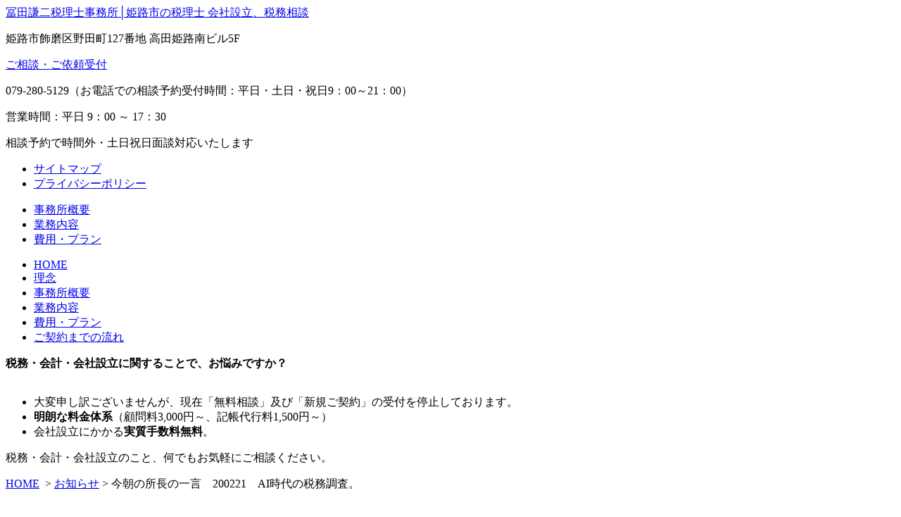

--- FILE ---
content_type: text/html
request_url: https://www.zeirisi-tomita.com/news/200221ai.html
body_size: 5198
content:
<!DOCTYPE html>
<html lang="ja">
<head>
<meta charset="UTF-8">
<meta name="format-detection" content="telephone=no">
<meta name="viewport" content="width=device-width, initial-scale=1" />
<link rel="stylesheet" type="text/css" href="https://www.zeirisi-tomita.com/mt-static//themes/pokerface2/jquery.mmenu.css" media="print" onload="this.media='all'">
<link rel="stylesheet" type="text/css" href="https://www.zeirisi-tomita.com/mt-static//themes/pokerface2/jquery.mmenu.positioning.css" media="print" onload="this.media='all'">
<link rel="stylesheet" href="https://www.zeirisi-tomita.com/styles.css" type="text/css" media="all" />
<link rel="start" href="https://www.zeirisi-tomita.com/" title="Home" />
<link rel="alternate" type="application/atom+xml" title="Recent Entries" href="https://www.zeirisi-tomita.com/atom.xml" />
<link rel="shortcut icon" href="https://www.zeirisi-tomita.com/favicon.ico" />
<script type="text/javascript" src="https://www.zeirisi-tomita.com/mt-static//themes/pokerface2/jquery-1.11.2.min.js"></script>
<script type="text/javascript" src="https://www.zeirisi-tomita.com/mt.js"></script>

<script type="text/javascript">

  var _gaq = _gaq || [];
  _gaq.push(['_setAccount', 'UA-35062060-2']);
  _gaq.push(['_trackPageview']);

  (function() {
    var ga = document.createElement('script'); ga.type = 'text/javascript'; ga.async = true;
    ga.src = ('https:' == document.location.protocol ? 'https://ssl' : 'http://www') + '.google-analytics.com/ga.js';
    var s = document.getElementsByTagName('script')[0]; s.parentNode.insertBefore(ga, s);
  })();

</script>




<link rel="prev bookmark" href="https://www.zeirisi-tomita.com/news/200220102515.html" title="今朝の所長の一言　200220　ファミマ、1025人が希望退職。全社員の約15％" />
<link rel="next bookmark" href="https://www.zeirisi-tomita.com/news/200222.html" title="今朝の所長の一言　200222　企業の厚生年金、加入逃れ対策強化。" />


<title>今朝の所長の一言　200221　AI時代の税務調査。｜冨田謙二税理士事務所│姫路市の税理士 会社設立、税務相談</title>
<meta name="description" content="今朝の所長の一言　200221　AI時代の税務調査。｜兵庫県姫路市・相生市・赤穂市エリアの会計事務所。会社設立(法人設立)事業承継他税務相談を受け付けております。" />
<meta name="keywords" content="姫路,相生,赤穂,税理士,会社設立" />


<meta name="robots" content="index,follow" />


</head>
<body id="pokerface" class="mt-entry-archive layout-tw">
<div id="container">
  <div id="container-inner">

    <a name="top"></a>
<div id="header">
  <div id="header-inner">
    <div id="header-content">

      <div id="header-name"><a href="https://www.zeirisi-tomita.com/" accesskey="1">冨田謙二税理士事務所│姫路市の税理士 会社設立、税務相談</a></div>

      <p>姫路市飾磨区野田町127番地 高田姫路南ビル5F</p>
      <p><a id="hMail" href="/contact/">ご相談・ご依頼受付</a></p>
      <p>079-280-5129（お電話での相談予約受付時間：平日・土日・祝日9：00～21：00）</p>
      <p>営業時間：平日 9：00 ～ 17：30</p>
      <p>相談予約で時間外・土日祝日面談対応いたします</p>
      <ul id="headerMenu2">
        <li><a href="/sitemap.html">サイトマップ</a></li>
        <li><a href="/info/privacy.html">プライバシーポリシー</a></li>
      </ul>
    </div>
      <ul id="sphMenu">
        <li><a href="/info/">事務所概要</a></li>
        <li><a href="/service/">業務内容</a></li>
        <li><a href="/info/fee.html">費用・プラン</a></li>
      </ul>
    <div id="topImg">
      <ul id="headerMenu">
        <li><a id="hm1" href="/">HOME</a></li>
        <li><a id="hm2" href="/info/rinen.html">理念</a></li>
        <li><a id="hm3" href="/info/">事務所概要</a></li>
        <li><a id="hm4" href="/service/">業務内容</a></li>
        <li><a id="hm5" href="/info/fee.html">費用・プラン</a></li>
        <li><a id="hm6" href="/info/flow.html">ご契約までの流れ</a></li>
      </ul>
      <p><strong>税務・会計・会社設立に関することで、お悩みですか？</strong></p>
      <ul>
      　<li>大変申し訳ございませんが、現在「無料相談」及び「新規ご契約」の受付を停止しております。</li>
        <li><strong>明朗な料金体系</strong>（顧問料3,000円～、記帳代行料1,500円～）</li>
        <li>会社設立にかかる<strong>実質手数料無料</strong>。</li>
      </ul>
      <p>税務・会計・会社設立のこと、何でもお気軽にご相談ください。</p>
    </div>
  </div>
</div>


    <div id="content">
      <div id="content-inner">

        <div id="alpha">
          <div id="alpha-inner">
            <div class="breadcrumbs">  <a href="https://www.zeirisi-tomita.com/">HOME</a>      &nbsp;&gt;&nbsp;<a href="https://www.zeirisi-tomita.com/news/">お知らせ</a>&nbsp;&gt;&nbsp;今朝の所長の一言　200221　AI時代の税務調査。  </div>

            <div id="entry-609" class="entry-asset asset hentry">
              <div class="asset-header">
                <h1 id="page-title" class="asset-name entry-title">今朝の所長の一言　200221　AI時代の税務調査。</h1>
                <div class="asset-meta">

                  <span class="byline">
                    <abbr class="published" title="2020-02-21T08:44:35+09:00">2020年2月21日 08:44</abbr>
                  </span>



                </div>
              </div>
              <div class="asset-content entry-content">

                <div class="asset-body">
                  <p><span style="color: rgb(29, 33, 41); font-family: Helvetica, Arial, &quot;hiragino kaku gothic pro&quot;, meiryo, &quot;ms pgothic&quot;, sans-serif; font-size: 14px;">エヌピー通信社より</span><br style="color: rgb(29, 33, 41); font-family: Helvetica, Arial, &quot;hiragino kaku gothic pro&quot;, meiryo, &quot;ms pgothic&quot;, sans-serif; font-size: 14px;" />
  <span style="color: rgb(29, 33, 41); font-family: Helvetica, Arial, &quot;hiragino kaku gothic pro&quot;, meiryo, &quot;ms pgothic&quot;, sans-serif; font-size: 14px;">１　国税庁は2021年度にも、人工知能位（AI）を使って税務調査の対象企業を選定する新たなシステムを導入する方針</span><br style="color: rgb(29, 33, 41); font-family: Helvetica, Arial, &quot;hiragino kaku gothic pro&quot;, meiryo, &quot;ms pgothic&quot;, sans-serif; font-size: 14px;" />
  <span style="color: rgb(29, 33, 41); font-family: Helvetica, Arial, &quot;hiragino kaku gothic pro&quot;, meiryo, &quot;ms pgothic&quot;, sans-serif; font-size: 14px;">２　対象</span><br style="color: rgb(29, 33, 41); font-family: Helvetica, Arial, &quot;hiragino kaku gothic pro&quot;, meiryo, &quot;ms pgothic&quot;, sans-serif; font-size: 14px;" />
  <span style="color: rgb(29, 33, 41); font-family: Helvetica, Arial, &quot;hiragino kaku gothic pro&quot;, meiryo, &quot;ms pgothic&quot;, sans-serif; font-size: 14px;">　①　有価証券報告書など財務資料が公開されている大企業。</span><br />
  <span class="text_exposed_show" style="display: inline; font-family: Helvetica, Arial, &quot;hiragino kaku gothic pro&quot;, meiryo, &quot;ms pgothic&quot;, sans-serif; color: rgb(29, 33, 41); font-size: 14px;">　②　AIが実際にあった脱税、申告漏れ事案の手口を学習。公開されている財務資料を分析し、業績に絡む記述の中で過去の脱税事案で多用された文言などがないかチェック<br />
  ３　音声も？<br />
  　決算説明会に出席した経営陣の音声データや、年次事業報告書に掲載された経営トップの写真、メッセージも分析<br />
  ４　こうしたAIの分析結果に、過去の税務調査で得た内部情報を加味して、実際に税務調査を行う企業を選定する流れ<br />
  ５　法人税の申告漏れは増加傾向<br />
  　①　国税局が19年6月までの1年間の調査で指摘した件数は前年同期比1.8％増の74,000件。金額ベースでは1兆3813億円で38％増。<br />
  　②　特に海外取引が絡む事案の金額は6968億円で前年同期の1.9倍に膨らみ、手口も巧妙化。<br />
  ０　当面は大企業などが対象のようですが、ゆくゆくは中小企業の税務調査にもAIが影響してくることになるのでしょうね。</span></p>

                </div>

                <!-- /asset-content entry-content -->
              </div>

              <div class="asset-footer">
                <div class="gotop"><a href="#top">ページトップへ</a></div>

                <div class="content-nav">
<a href="https://www.zeirisi-tomita.com/news/200220102515.html">&laquo;今朝の所長の一言　200220　ファミマ、1025人が希望退職。全社員の約15％</a> | 
<a href="https://www.zeirisi-tomita.com/news/">お知らせ</a>
 | <a href="https://www.zeirisi-tomita.com/news/200222.html">今朝の所長の一言　200222　企業の厚生年金、加入逃れ対策強化。&raquo;</a>
                </div>

                


    
                <div class="entry-categories">
                  <h4>カテゴリ<span class="delimiter">:</span></h4>
                  <ul>
                    <li><a href="https://www.zeirisi-tomita.com/news/" rel="tag">お知らせ</a></li>
                  </ul>
                </div>
    

                <!-- /asset-footer -->
              </div>
            </div>

            
            


          <!-- /alpha-inner -->
          </div>
        </div>


        <div id="beta">
    <div id="beta-inner">

<div class="wSoudan img widget">
  <h2>無料相談受付中</h2>
  <p>※初回のご相談は無料です</p>
  <p>電話での無料相談予約受付：<span class="tel">079-280-5129</span>（平日・土日・祝日9：00～21：00）</p>
  <p class="mail"><a href="/contact/">ご相談・ご依頼受付</a></p>
</div>


<ul class="sideMenu widget sideMenu02">
  <li class="top"><a id="sm06" href="/info/voice.html">お客様の声</a></li>
  <li><a id="sm07" href="/info/voice2.html">各種専門家の声</a></li>
  <li><a id="sm01" href="/qa/">よくある質問</a></li>
  <li><a id="sm02" href="/news/">お知らせ</a></li>
</ul>


<ul class="sideMenu2 widget sideMenu03">
  <li class="top"><a id="sm21" href="/service/kojin.html">個人のお客様</a></li>
  <li><a id="sm22" href="/service/hojin.html">法人のお客様</a></li>
  <li><a id="sm23" href="/service/seturitu.html">新規法人設立</a></li>
</ul>

<ul class="sideMenu widget sideMenu04">
  <li class="top"><a id="sm03" href="/seturitu/">会社設立基礎知識</a></li>
  <li><a id="sm04" href="/kessan/">決算申告基礎知識</a></li>
  <li><a id="sm05" href="/glossary/">税務・会計用語集</a></li>
</ul>
<ul class="sideMenu2 widget sideMenu05">
  <li class="top"><a id="sm24" href="https://www.facebook.com/pages/%E5%86%A8%E7%94%B0%E8%AC%99%E4%BA%8C%E7%A8%8E%E7%90%86%E5%A3%AB%E4%BA%8B%E5%8B%99%E6%89%80/521929704487284" target="_blank" rel="nofollow">冨田謙二税理士事務所公式facebookページ</a></li>
</ul>


<div class="widget wAA"><div class="outer">
<div class="wAccess widget"><div class="inner">
  <h2><a href="/info/#map">アクセス</a></h2>
  <h3>姫路バイパス<br />（姫路南インター） 降りてすぐ</h3>
  <p class="img2"><img src="/img/photo01.jpg" alt="" /></p>
  <h4>【交通】</h4>
  <p>JR 姫路駅から徒歩２０分<br />市営バス停「三宅」より徒歩１分<br />山陽電鉄亀山駅より徒歩 11 分</p>
  <p class="more"><a href="/info/#map">アクセス詳細はこちら</a></p>
</div></div>
<div class="wArea widget"><div class="inner">
  <h2><a href="/info/#area">主なお客様対応エリア</a></h2>
  <p class="img2"><img src="/img/area.png" alt="姫路市、相生市、赤穂市、太子町、たつの市、高砂市、加古川市、稲美町、播磨町、明石市" /></p>
</div></div>
</div></div>

<ul class="sideMenu2 widget sideMenu06">
  <li class="top"><a id="sm25" href="http://www.todokede-shien.com/" target="_blank">会社設立お助け隊！</a></li>
  <li><a id="sm26" href="http://www.zeijimu.com/" target="_blank">税理士の無料紹介は税理士紹介センター</a></li>
</ul>

    

    
    


    </div>
</div>






      </div>
    </div>


    <div id="footerMenu">
  <ul class="container">
    <li class="top"><a href="/">ホーム</a></li>
    <li><a href="/info/">事務所概要</a></li>
    <li><a href="/info/#map">アクセス</a></li>
    <li><a href="/info/fee.html">費用・プラン</a></li>
    <li><a href="/contact/">ご相談・ご依頼受付</a></li>
    <li><a href="/info/privacy.html">プライバシーポリシー</a></li>
    <li><a href="/sitemap.html">サイトマップ</a></li>

  </ul>
</div>
<div id="footer">
  <div id="footer-inner">
    <div id="footer-content">
      <div id="copyright">Copyright &copy; 冨田謙二税理士事務所 All Rights Reserved.<br />兵庫県姫路市・相生市・赤穂市の税理士・会計事務所</div>
      <div id="fDesc">姫路（姫路市）相生市 赤穂市 エリア 税理士（会計事務所）｜会社設立 法人設立 事業承継 他 税務相談</div>
    </div>
  </div>
</div>



  </div>
</div>
<div id="gotop"><div class="container gotop"><a href="#header">ページトップへ</a></div></div>
<div id="siteMenu">
  <ul>
    <li class="sitename"><a href="/">HOME</a></li>
    <li class="tel">TEL</li>
    <li class="mail"><a href="/contact/">email</a></li>
    <li class="menu"><a href="#navigation">Menu</a></li>
  </ul>
</div>
<div id="navigation">
  <ul>
    <li><a href="/info/">事務所概要</a>
      <ul>
        <li><a href="/info/rinen.html">理念</a></li>
        <li><a href="/info/fee.html">費用・プラン</a></li>
        <li><a href="/info/flow.html">ご契約までの流れ</a></li>
        <li><a href="/info/voice.html">お客様の声</a></li>
        <li><a href="/info/voice2.html">各種専門家の声</a></li>
        <li><a href="/info/privacy.html">プライバシーポリシー</a></li>
      </ul>
    </li>
    <li><a href="/service/">業務内容</a>
      <ul>
        <li><a href="/service/kojin.html">個人のお客様</a></li>
        <li><a href="/service/hojin.html">法人のお客様</a></li>
        <li><a href="/service/seturitu.html">新規法人設立</a></li>
      </ul>
    </li>
    <li><a href="/seturitu/">会社設立基礎知識</a></li>
    <li><a href="/kessan/">決算申告基礎知</a></li>
    <li><a href="/glossary/">税務・会計用語集</a></li>
    <li><a href="/qa/">よくある質問</a></li>
    <li><a href="/news/">お知らせ</a></li>
    <li><a href="/contact/">ご相談・ご依頼受付</a></li>
    <li><a href="/sitemap.html">サイトマップ</a></li>
    <li><a href="#">閉じる</a></li>
  </ul>
</div>
<script type="text/javascript" src="https://www.zeirisi-tomita.com/mt-static//themes/pokerface2/jquery.mmenu.min.js"></script>
<script type="text/javascript" src="https://www.zeirisi-tomita.com/mt-static//themes/pokerface2/headroom.min.js"></script>
<script type="text/javascript" src="https://www.zeirisi-tomita.com/mt-static//themes/pokerface2/jQuery.headroom.min.js"></script>
<script type="text/javascript" src="https://www.zeirisi-tomita.com/mt-static//themes/pokerface2/lozad.min.js"></script>
<script type="text/javascript" src="https://www.zeirisi-tomita.com/js.js"></script>
</body>
</html>


--- FILE ---
content_type: application/javascript
request_url: https://www.zeirisi-tomita.com/js.js
body_size: 793
content:
function nav(sel) {
   if (sel.selectedIndex == -1) return;
   var opt = sel.options[sel.selectedIndex];
   if (opt && opt.value)
      location.href = opt.value;
}


// info@example.com
// usage: document.write('<a href="javascript:mail_to(\'\',\'\')">email</a>');
function mail_to(i_1,i_2)
{eval(String.fromCharCode(108,111,99,97,116,105,111,110,46,104,114,101,102,32,61,32,39,109,97,105,108,116,111,58) + escape(i_1) + String.fromCharCode(60,122,101,105,114,105,115,105,46,116,111,109,105,116,97,64,116,117,110,101,46,111,99,110,46,110,101,46,106,112,62,63,115,117,98,106,101,99,116,61) +  escape(i_2) + "'");}

jQuery(document).ready(function($){
    $('#gotop a').hide();
    $(window).scroll(function () {
        if ($(this).scrollTop() > 100) {
            $('#gotop a').fadeIn();
        } else {
            $('#gotop a').fadeOut();
        }
    });
    var topBtn = $('#gotop a');
    topBtn.click(function () {
        $('body,html').animate({
        scrollTop: 0
        }, 500);
        return false;
    });

    if ((navigator.userAgent.indexOf('iPhone') > 0 && navigator.userAgent.indexOf('iPad') == -1) || navigator.userAgent.indexOf('iPod') > 0 || navigator.userAgent.indexOf('Android') > 0) {
        $(".tel").wrapInner('<a href="tel:0792805129"></a>');
        $("body").addClass("mobile");
    }
    
    $("#siteMenu").headroom();
    $("#navigation").mmenu({slidingSubmenus:true,offCanvas:{position:"right",zposition:"next"},onClick:{close:true}});
    $('.mail_to').wrap('<a href="javascript:mail_to(\'\',\'\')"></a>');
    // lozad
    const observer = lozad(); // lazy loads elements with default selector as '.lozad'
    observer.observe();
});
